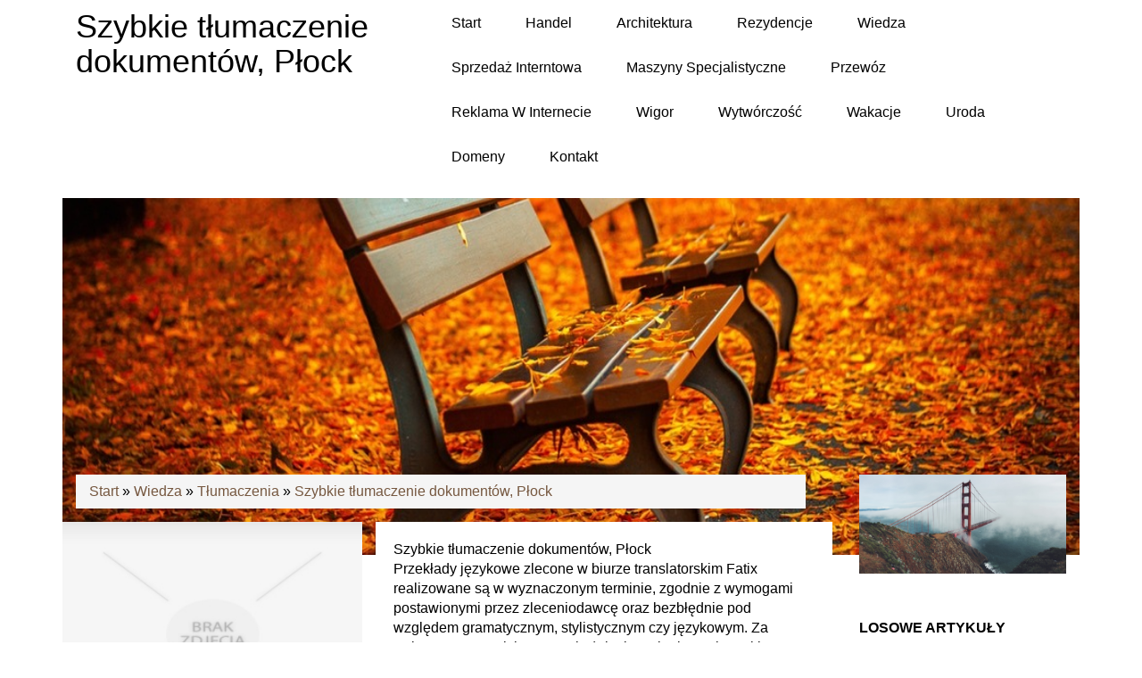

--- FILE ---
content_type: text/html; charset=utf8
request_url: http://www.caraudiomania.pl/4/wiedza/22/tlumaczenia/275882/szybkie-tlumaczenie-dokumentow-plock
body_size: 7357
content:
<!DOCTYPE HTML>
<html>
    <head>
        <title>Szybkie tłumaczenie dokumentów, Płock - Car Audiomania</title>
        <meta charset="utf-8">
        <meta name="google-site-verification" content="">
        <base href="http://www.caraudiomania.pl">
        <link rel="stylesheet" type="text/css" href="css/bootstrap.min.css" media="all">
        <link href="http://maxcdn.bootstrapcdn.com/font-awesome/4.2.0/css/font-awesome.min.css" rel="stylesheet">
        <link rel="stylesheet" type="text/css" href="css/style.css" media="all">
    </head>
    <body>
        <div class="container">
            <div class="row">
                <div class="block-title col-xs-12 col-ms-12 col-sm-12 col-md-12 col-lg-12">
                    <div class="black">
                        <div class="block-title col-xs-12 col-ms-12 col-sm-12 col-md-4 col-lg-4">
                            <h1>Szybkie tłumaczenie dokumentów, Płock</h1>
                        </div>
                        <div class="menu-div col-xs-12 col-ms-12 col-sm-12 col-md-8 col-lg-8">
                            <nav class="navbar navbar-default" role="navigation">
                                <div class="navbar-header">
                                    <button type="button" class="navbar-toggle collapsed" data-toggle="collapse" data-target="#bs-example-navbar-collapse-1">
                                        <span class="sr-only">Nawigacja</span>
                                        <span class="icon-bar"></span>
                                        <span class="icon-bar"></span>
                                        <span class="icon-bar"></span>
                                    </button>
                                </div>
                                <div class="collapse navbar-collapse" id="bs-example-navbar-collapse-1">
                                    <ul class="nav navbar-nav">
                                        <li class="first"><a href="/"><span>Start</span></a></li><li class="dropdown item1"><a href="/1/handel" title="Handel"><span>Handel</span></a><ul><li><a href="/1/handel/1/biura-rachunkowe" title="Biura Rachunkowe"><span>Biura Rachunkowe</span></a></li><li><a href="/1/handel/2/doradztwo" title="Doradztwo"><span>Doradztwo</span></a></li><li><a href="/1/handel/3/drukarnie" title="Drukarnie"><span>Drukarnie</span></a></li><li><a href="/1/handel/4/handel" title="Handel"><span>Handel</span></a></li><li><a href="/1/handel/5/hurtownie" title="Hurtownie"><span>Hurtownie</span></a></li><li><a href="/1/handel/6/kredyty-leasing" title="Kredyty, Leasing"><span>Kredyty, Leasing</span></a></li><li><a href="/1/handel/7/oferty-pracy" title="Oferty Pracy"><span>Oferty Pracy</span></a></li><li><a href="/1/handel/8/ubezpieczenia" title="Ubezpieczenia"><span>Ubezpieczenia</span></a></li><li><a href="/1/handel/10/ekologia" title="Ekologia"><span>Ekologia</span></a></li><li><a href="/1/handel/72/banki-przelewy-waluty-kantory" title="Banki, Przelewy, Waluty, Kantory"><span>Banki, Przelewy, Waluty, Kantory</span></a></li></ul></li><li class="dropdown item2"><a href="/2/architektura" title="Architektura"><span>Architektura</span></a><ul><li><a href="/2/architektura/11/projektowanie" title="Projektowanie"><span>Projektowanie</span></a></li><li><a href="/2/architektura/12/remonty-elektryk-hydraulik" title="Remonty, Elektryk, Hydraulik"><span>Remonty, Elektryk, Hydraulik</span></a></li><li><a href="/2/architektura/13/materialy-budowlane" title="Materiały Budowlane"><span>Materiały Budowlane</span></a></li></ul></li><li class="dropdown item3"><a href="/3/rezydencje" title="Rezydencje"><span>Rezydencje</span></a><ul><li><a href="/3/rezydencje/14/drzwi-i-okna" title="Drzwi i Okna"><span>Drzwi i Okna</span></a></li><li><a href="/3/rezydencje/15/klimatyzacja-i-wentylacja" title="Klimatyzacja i Wentylacja"><span>Klimatyzacja i Wentylacja</span></a></li><li><a href="/3/rezydencje/16/nieruchomosci-dzialki" title="Nieruchomości, Działki"><span>Nieruchomości, Działki</span></a></li><li><a href="/3/rezydencje/17/domy-mieszkania" title="Domy, Mieszkania"><span>Domy, Mieszkania</span></a></li></ul></li><li class="dropdown item4"><a href="/4/wiedza" title="Wiedza"><span>Wiedza</span></a><ul><li><a href="/4/wiedza/18/placowki-edukacyjne" title="Placówki Edukacyjne"><span>Placówki Edukacyjne</span></a></li><li><a href="/4/wiedza/19/kursy-jezykowe" title="Kursy Językowe"><span>Kursy Językowe</span></a></li><li><a href="/4/wiedza/20/konferencje-sale-szkoleniowe" title="Konferencje, Sale Szkoleniowe"><span>Konferencje, Sale Szkoleniowe</span></a></li><li><a href="/4/wiedza/21/kursy-i-szkolenia" title="Kursy i Szkolenia"><span>Kursy i Szkolenia</span></a></li><li><a href="/4/wiedza/22/tlumaczenia" title="Tłumaczenia"><span>Tłumaczenia</span></a></li><li><a href="/4/wiedza/23/ksiazki-czasopisma" title="Książki, Czasopisma"><span>Książki, Czasopisma</span></a></li></ul></li><li class="dropdown item5"><a href="/5/sprzedaz-interntowa" title="Sprzedaż Interntowa"><span>Sprzedaż Interntowa</span></a><ul><li><a href="/5/sprzedaz-interntowa/24/bizuteria" title="Biżuteria"><span>Biżuteria</span></a></li><li><a href="/5/sprzedaz-interntowa/25/dla-dzieci" title="Dla Dzieci"><span>Dla Dzieci</span></a></li><li><a href="/5/sprzedaz-interntowa/26/meble" title="Meble"><span>Meble</span></a></li><li><a href="/5/sprzedaz-interntowa/27/wyposazenie-wnetrz" title="Wyposażenie Wnętrz"><span>Wyposażenie Wnętrz</span></a></li><li><a href="/5/sprzedaz-interntowa/28/wyposazenie-lazienki" title="Wyposażenie Łazienki"><span>Wyposażenie Łazienki</span></a></li><li><a href="/5/sprzedaz-interntowa/29/odziez" title="Odzież"><span>Odzież</span></a></li><li><a href="/5/sprzedaz-interntowa/30/sport" title="Sport"><span>Sport</span></a></li><li><a href="/5/sprzedaz-interntowa/31/elektronika-rtv-agd" title="Elektronika, RTV, AGD"><span>Elektronika, RTV, AGD</span></a></li><li><a href="/5/sprzedaz-interntowa/32/art-dla-zwierzat" title="Art. Dla Zwierząt"><span>Art. Dla Zwierząt</span></a></li><li><a href="/5/sprzedaz-interntowa/33/ogrod-rosliny" title="Ogród, Rośliny"><span>Ogród, Rośliny</span></a></li><li><a href="/5/sprzedaz-interntowa/34/chemia" title="Chemia"><span>Chemia</span></a></li><li><a href="/5/sprzedaz-interntowa/35/art-spozywcze" title="Art. Spożywcze"><span>Art. Spożywcze</span></a></li><li><a href="/5/sprzedaz-interntowa/36/materialy-eksploatacyjne" title="Materiały Eksploatacyjne"><span>Materiały Eksploatacyjne</span></a></li><li><a href="/5/sprzedaz-interntowa/71/inne-sklepy" title="Inne Sklepy"><span>Inne Sklepy</span></a></li></ul></li><li class="dropdown item6"><a href="/6/maszyny-specjalistyczne" title="Maszyny Specjalistyczne"><span>Maszyny Specjalistyczne</span></a><ul><li><a href="/6/maszyny-specjalistyczne/37/maszyny" title="Maszyny"><span>Maszyny</span></a></li><li><a href="/6/maszyny-specjalistyczne/38/narzedzia" title="Narzędzia"><span>Narzędzia</span></a></li><li><a href="/6/maszyny-specjalistyczne/39/przemysl-metalowy" title="Przemysł Metalowy"><span>Przemysł Metalowy</span></a></li></ul></li><li class="dropdown item7"><a href="/7/przewoz" title="Przewóz"><span>Przewóz</span></a><ul><li><a href="/7/przewoz/40/transport" title="Transport"><span>Transport</span></a></li><li><a href="/7/przewoz/41/czesci-samochodowe" title="Części Samochodowe"><span>Części Samochodowe</span></a></li><li><a href="/7/przewoz/42/wynajem" title="Wynajem"><span>Wynajem</span></a></li><li><a href="/7/przewoz/43/uslugi-motoryzacyjne" title="Usługi Motoryzacyjne"><span>Usługi Motoryzacyjne</span></a></li><li><a href="/7/przewoz/44/salony-komisy" title="Salony, Komisy"><span>Salony, Komisy</span></a></li></ul></li><li class="dropdown item8"><a href="/8/reklama-w-internecie" title="Reklama W Internecie"><span>Reklama W Internecie</span></a><ul><li><a href="/8/reklama-w-internecie/45/agencje-reklamowe" title="Agencje Reklamowe"><span>Agencje Reklamowe</span></a></li><li><a href="/8/reklama-w-internecie/46/materialy-reklamowe" title="Materiały Reklamowe"><span>Materiały Reklamowe</span></a></li><li><a href="/8/reklama-w-internecie/47/inne-agencje" title="Inne Agencje"><span>Inne Agencje</span></a></li></ul></li><li class="dropdown item9"><a href="/9/wigor" title="Wigor"><span>Wigor</span></a><ul><li><a href="/9/wigor/48/imprezy-integracyjne" title="Imprezy Integracyjne"><span>Imprezy Integracyjne</span></a></li><li><a href="/9/wigor/49/hobby" title="Hobby"><span>Hobby</span></a></li><li><a href="/9/wigor/50/zajecia-sportowe-i-rekreacyjne" title="Zajęcia Sportowe i Rekreacyjne"><span>Zajęcia Sportowe i Rekreacyjne</span></a></li></ul></li><li class="dropdown item10"><a href="/10/wytworczosc" title="Wytwórczość"><span>Wytwórczość</span></a><ul><li><a href="/10/wytworczosc/51/informatyczne" title="Informatyczne"><span>Informatyczne</span></a></li><li><a href="/10/wytworczosc/52/restauracje-catering" title="Restauracje, Catering"><span>Restauracje, Catering</span></a></li><li><a href="/10/wytworczosc/53/fotografia" title="Fotografia"><span>Fotografia</span></a></li><li><a href="/10/wytworczosc/54/adwokaci-porady-prawne" title="Adwokaci, Porady Prawne"><span>Adwokaci, Porady Prawne</span></a></li><li><a href="/10/wytworczosc/55/slub-i-wesele" title="Ślub i Wesele"><span>Ślub i Wesele</span></a></li><li><a href="/10/wytworczosc/56/weterynaryjne-hodowla-zwierzat" title="Weterynaryjne, Hodowla Zwierząt"><span>Weterynaryjne, Hodowla Zwierząt</span></a></li><li><a href="/10/wytworczosc/57/sprzatanie-porzadkowanie" title="Sprzątanie, Porządkowanie"><span>Sprzątanie, Porządkowanie</span></a></li><li><a href="/10/wytworczosc/58/serwis" title="Serwis"><span>Serwis</span></a></li><li><a href="/10/wytworczosc/59/opieka" title="Opieka"><span>Opieka</span></a></li><li><a href="/10/wytworczosc/70/inne-uslugi" title="Inne Usługi"><span>Inne Usługi</span></a></li><li><a href="/10/wytworczosc/73/kurier-przesylki" title="Kurier, Przesyłki"><span>Kurier, Przesyłki</span></a></li></ul></li><li class="dropdown item11"><a href="/11/wakacje" title="Wakacje"><span>Wakacje</span></a><ul><li><a href="/11/wakacje/60/hotele-i-noclegi" title="Hotele i Noclegi"><span>Hotele i Noclegi</span></a></li><li><a href="/11/wakacje/61/podroze" title="Podróże"><span>Podróże</span></a></li><li><a href="/11/wakacje/62/wypoczynek" title="Wypoczynek"><span>Wypoczynek</span></a></li></ul></li><li class="dropdown item12"><a href="/12/uroda" title="Uroda"><span>Uroda</span></a><ul><li><a href="/12/uroda/63/dietetyka-odchudzanie" title="Dietetyka, Odchudzanie"><span>Dietetyka, Odchudzanie</span></a></li><li><a href="/12/uroda/64/kosmetyki" title="Kosmetyki"><span>Kosmetyki</span></a></li><li><a href="/12/uroda/65/leczenie" title="Leczenie"><span>Leczenie</span></a></li><li><a href="/12/uroda/66/salony-kosmetyczne" title="Salony Kosmetyczne"><span>Salony Kosmetyczne</span></a></li><li><a href="/12/uroda/67/sprzet-medyczny" title="Sprzęt Medyczny"><span>Sprzęt Medyczny</span></a></li></ul></li><li class="dropdown item13"><a href="/14/domeny" title="Domeny"><span>Domeny</span></a><ul><li><a href="/14/domeny/68/oprogramowanie" title="Oprogramowanie"><span>Oprogramowanie</span></a></li><li><a href="/14/domeny/69/strony-internetowe" title="Strony Internetowe"><span>Strony Internetowe</span></a></li></ul></li><li><a href="/0/kontakt"><span>Kontakt</span></a></li>
                                    </ul>
                                </div>
                            </nav>
                        </div>
                        <div class="clr"></div>
                    </div>
                </div>
            </div>
            <div class="row">
                <div class="banner-image col-xs-12 col-ms-12 col-sm-12 col-md-12 col-lg-12">
                    <img src="../images/lawka.jpg"/>
                </div>
            </div>  
            <div class="row">
                <div class="col-xs-12 col-ms-12 col-sm-12 col-md-9 col-lg-9">
                    <div class="breadcrumb"><a href="/">Start</a> &raquo; <a href="/4/wiedza">Wiedza</a> &raquo; <a href="/4/wiedza/22/tlumaczenia">Tłumaczenia</a> &raquo; <a href="/4/wiedza/22/tlumaczenia/275882/szybkie-tlumaczenie-dokumentow-plock">Szybkie tłumaczenie dokumentów, Płock</a></div>
                    <div id="content">
                        <div class="row articleContent">
    <div class="col-xs-12 col-ms-12 col-sm-5 col-md-5 col-lg-5 articleImage">
        <img class="img-thubnail" src="img_www/none.jpg" alt="brak zdjęcia" />
    </div>
    <div class="col-xs-12 col-ms-12 col-sm-7 col-md-7 col-lg-7 articleContentText">
        <div class="title">Szybkie tłumaczenie dokumentów, Płock</div>
        <div class="articleText">
            <p>Przekłady językowe zlecone w biurze translatorskim Fatix realizowane są w wyznaczonym terminie, zgodnie z wymogami postawionymi przez zleceniodawcę oraz bezbłędnie pod względem gramatycznym, stylistycznym czy językowym. Za wykonywane tutaj tłumaczenia (Płock - usługi translatorskie tego biura świadczone są również w tym dynamicznie rozwijającym się mieście) odpowiadają doświadczeni tłumacze, z bardzo często kierunkowym wykształceniem, znacząco ułatwiającym zadanie podczas przekładów specjalistycznych z takich dziedzin jak prawo czy medycyna. Prezentowane biuro specjalizuje się zarówno w tłumaczeniach pisemnych, jak i ustnych w kilkudziesięciu językach i to we wszystkich możliwych kombinacjach. Wszystkie tłumaczenia (Płock) wyceniane są bezpłatnie, w dni robocze na taką rzetelną wycenę będziemy zmuszeni poczekać nie dłużej niż kilkanaście minut. Zaproponowane stawki są ostateczne, nie zawierają opłat dodatkowych.</p>
        </div>
        <div class="articleInfo">
            <span>Dodane: 2016-03-07</span>
            <span>Kategoria: Wiedza / Tłumaczenia</span>
        </div>
    </div>
    <div class="height20"></div>
    
    <div class="socialIcons">
        <div class="col-xs-12 col-ms-12 col-sm-12 col-md-12 col-lg-12">
            <script>
    (function (d, s, id) {
        var js, fjs = d.getElementsByTagName(s)[0];
        if (d.getElementById(id)) {
            return;
        }
        js = d.createElement(s);
        js.id = id;
        js.src = "//connect.facebook.net/pl_PL/all.js#xfbml=1";
        fjs.parentNode.insertBefore(js, fjs);
    }(document, 'script', 'facebook-jssdk'));
</script>

<a rel="nofollow" href="https://twitter.com/share" class="twitter-share-button" data-count="none" data-via="vedutapl">Tweet</a>
<script type="text/javascript" src="//platform.twitter.com/widgets.js"></script>

<div class="fb-like" data-href="http://www.caraudiomania.pl/4/wiedza/22/tlumaczenia/275882/szybkie-tlumaczenie-dokumentow-plock" data-send="true" data-width="450" data-show-faces="false" data-font="lucida grande"></div>
        </div>
    </div>
    <div class="height20"></div>
    
    <div class="tabPanel">
        <div class="col-xs-12 col-ms-12 col-sm-12 col-md-12 col-lg-12">    
            <ul class="nav nav-tabs" role="tablist">
    
    <li><a href="#share-page" role="tab" data-toggle="tab">Poleć stronę</a></li>
    <li><a href="#report" role="tab" data-toggle="tab">Wpis zawiera błędy</a></li>
    
</ul>

<div class="tab-content">

    

    
    <div class="tab-pane" id="share-page">
        <form action="" method="post" role="form">
            <div class="form-group">
                <div class="col-xs-12 col-ms-12 col-sm-12 col-md-12 col-lg-12">
                    <label for="www2">Polecana strona</label>
                    <input name="www" id="www2" class="form-control" type="url" value="http://www.caraudiomania.pl/4/wiedza/22/tlumaczenia/275882/szybkie-tlumaczenie-dokumentow-plock">
                </div>
                <div class="height10"></div>
                <div class="col-xs-12 col-ms-12 col-sm-8 col-md-8 col-lg-8 ">
                    <label for="imie2">Imię</label>
                    <input name="imie" id="imie2" class="form-control" pattern="[a-zA-Z0-9]{3,}" required="" type="text">
                </div>
                <div class="height10"></div>
                <div class="col-xs-12 col-ms-12 col-sm-8 col-md-8 col-lg-8 ">
                    <label for="email2">E-mail</label>
                    <input name="email" id="email2" class="form-control" pattern="[a-z0-9._%+-]+@[a-z0-9.-]+\.[a-z]{2,4}$" required="" type="email">
                </div>
                <div class="height10"></div>
                <div class="col-xs-12 col-ms-12 col-sm-12 col-md-12 col-lg-12 ">
                    <input name="submit" class="btn btn-default" value="Poleć stronę" type="submit">
                </div> 
                <div class="height30"></div>
            </div>
        </form>
    </div>
    


    
    <div class="tab-pane" id="report">
        <form action="" method="post" role="form">
            <div class="form-group">
                <div class="formTitle">Określ problem</div>
                <div class="height20"></div>
                <div class="col-xs-12 col-ms-12 col-sm-12 col-md-12 col-lg-12">
                    <label for="www3">Zgłaszana strona</label>
                    <input name="www" id="www3" class="form-control" type="url" value="http://www.caraudiomania.pl/4/wiedza/22/tlumaczenia/275882/szybkie-tlumaczenie-dokumentow-plock">
                </div>
                <div class="height10"></div>
                <div class="col-xs-12 col-ms-12 col-sm-12 col-md-12 col-lg-12 radio"> 
                    <label for="work"><input type="radio" id="work" name="type" value="1" checked="checked">Strona nie działa</label><br>
                    <label for="redirect"><input type="radio" id="redirect" name="type" value="2">Domane jest przekierowana</label><br>
                    <label for="server"><input type="radio" id="server" name="type" value="3">Serwer nie odpowiada</label><br>
                    <label for="error"><input type="radio" id="error" name="type" value="4">Błąd 404</label><br>
                    <label for="none"><input type="radio" id="none" name="type" value="5">Na docelowej stronie są inne dane</label><br>
                    <label for="other"><input type="radio" id="other" name="type" value="0">Inny ...</label>
                </div> 
                <div class="height30"></div>
                <div class="col-xs-12 col-ms-12 col-sm-6 col-md-6 col-lg-6 ">
                    <label for="imie3">Imię</label>
                    <input name="imie" id="imie3" class="form-control" placeholder="Imię" pattern="[a-zA-Z0-9]{3,}" required="" type="text">
                </div> 
                <div class="height10"></div>
                <div class="col-xs-12 col-ms-12 col-sm-6 col-md-6 col-lg-6 ">
                    <label for="email3">E-mail</label>
                    <input name="email" id="email3" class="form-control" placeholder="E-Mail" pattern="[a-z0-9._%+-]+@[a-z0-9.-]+\.[a-z]{2,4}$" required="" type="email">
                </div>
                <div class="height10"></div>
                <div class="col-xs-12 col-ms-12 col-sm-12 col-md-12 col-lg-12 ">
                    <input name="submit" class="btn btn-default" value="Wyślij Zgłoszenie" type="submit">
                </div> 
            </div>
            <div class="height30"></div>
        </form>
    </div>
    


    
</div>
        </div>
    </div>
    <div class="height20"></div>
    
    
        <div class="similarArticles">
            <div class="col-xs-12 col-ms-12 col-sm-12 col-md-12 col-lg-12">
                <div class="clr"></div>
                <h2> Zobacz również:</h2>
                <div class="row">
                     <div class="article col-xs-12 col-ms-12 col-sm-4 col-md-4 col-lg-4"><img class="img-thumb" src="/img_www/wwszip_pl.jpg" alt="Ciekawe i rozwijające kierunki - zapraszamy" /><h5><a href="/4/wiedza/18/placowki-edukacyjne/550003/ciekawe-i-rozwijajace-kierunki-zapraszamy">Ciekawe i rozwijające kierunki - zapraszamy</a></h5> <p>Właśnie skończyłeś szkołę średnią i zastanawiasz się, co dalej zrobić ze swoim życiem? Chciałbyś rozpocząć rozwijające Twoje pasje i dające wiele możliwości studia? Zarządzanie to kierunek, który z ...</p><div class="clr"></div></div><div class="article col-xs-12 col-ms-12 col-sm-4 col-md-4 col-lg-4"><img class="img-thumb" src="/img_www/.jpg" alt="Wybór sali na przyjęcie | Wielkopolska" /><h5><a href="/4/wiedza/20/konferencje-sale-szkoleniowe/321939/wybor-sali-na-przyjecie-wielkopolska">Wybór sali na przyjęcie | Wielkopolska</a></h5> <p>Gdy planujemy wesele, chrzciny czy inną imprezę rodzinną, potrzebna nam będzie odpowiednio przestronna i stylowo zaaranżowana, w najdrobniejszym detalu sala na przyjęcie. Wielkopolska - z tego regionu zgłasza się...</p><div class="clr"></div></div><div class="article col-xs-12 col-ms-12 col-sm-4 col-md-4 col-lg-4"><img class="img-thumb" src="/img_www/.jpg" alt="Profesjonalny kurs jazdy w Koszalinie" /><h5><a href="/4/wiedza/21/kursy-i-szkolenia/186948/profesjonalny-kurs-jazdy-w-koszalinie">Profesjonalny kurs jazdy w Koszalinie</a></h5> <p>Nauka jazdy Koszalin to kurs jazdy prowadzony przez doświadczonych specjalistów. Wieloletnia działalność w branży pozwoliła nam poznać oczekiwania klientów, dlatego zyskaliśmy tak dużą popularność.  Nas...</p><div class="clr"></div></div><div class="article col-xs-12 col-ms-12 col-sm-4 col-md-4 col-lg-4"><img class="img-thumb" src="/img_www/.jpg" alt="Profesjonalna szkoła makijażu w stolicy" /><h5><a href="/4/wiedza/21/kursy-i-szkolenia/237281/profesjonalna-szkola-makijazu-w-stolicy">Profesjonalna szkoła makijażu w stolicy</a></h5> <p>Profesjonalna i powszechnie rekomendowana szkoła makijażu Grupa Select, oferuje wszystkim zainteresowanym osobom kompleksowe i specjalistyczne kursy wizażu. Warszawa - siedziba wspomnianej szkoły znajduje się właś...</p><div class="clr"></div></div><div class="article col-xs-12 col-ms-12 col-sm-4 col-md-4 col-lg-4"><img class="img-thumb" src="/img_www/languageabroad_com_pl.jpg" alt="Duży wybór kursów językowych" /><h5><a href="/4/wiedza/19/kursy-jezykowe/714486/duzy-wybor-kursow-jezykowych">Duży wybór kursów językowych</a></h5> <p>Nasza szkoła języków obcych organizuje szeroki zakres szkoleń z różnych języków dla dorosłych oraz dla dzieci i młodzieży. Szczególnym zainteresowaniem wśród naszych klientów cieszą się kursy językowe z...</p><div class="clr"></div></div>
                </div>
               
            </div>
        </div>
    
</div> 
                        <div class="clr"></div>
                    </div>
                </div>
                <div class="col-xs-12 col-ms-12 col-sm-12 col-md-3 col-lg-3">
                    <div class="right-block">
                        <div class="img-div">
                            <img src="../images/most.jpg"/>
                        </div>
                        <div class="height30"></div>
                        
                        <div style="height:20px"></div>
                        <div class="subTitle text-uppercase text-bold">Losowe artykuły</div>
                        <ul><li><i class="fa fa-chevron-down"></i><a href="/5/sprzedaz-interntowa/31/elektronika-rtv-agd/943020/eleganckie-dodatki-do-stylizacji-" title="Eleganckie dodatki do stylizacji.">Eleganckie dodatki do stylizacji.</a></li><li><i class="fa fa-chevron-down"></i><a href="/5/sprzedaz-interntowa/26/meble/942647/rozwiazanie-na-narozna-witryne" title="Rozwiązanie na narożną witrynę">Rozwiązanie na narożną witrynę</a></li><li><i class="fa fa-chevron-down"></i><a href="/10/wytworczosc/70/inne-uslugi/940445/montaz-nowoczesnych-udogodnien-dla-osob-niepelnosprawnych" title="Montaż nowoczesnych udogodnień dla osób niepełnosprawnych">Montaż nowoczesnych udogodnień dla osób niepełnosprawnych</a></li><li><i class="fa fa-chevron-down"></i><a href="/10/wytworczosc/51/informatyczne/940312/optymalne-rozwiazania-sieciowe-dla-wladyslawowa" title="Optymalne rozwiązania sieciowe dla Władysławowa">Optymalne rozwiązania sieciowe dla Władysławowa</a></li><li><i class="fa fa-chevron-down"></i><a href="/4/wiedza/18/placowki-edukacyjne/939546/kwalifikacje-do-pracy-opiekuna-zdrowia" title="Kwalifikacje do pracy opiekuna zdrowia">Kwalifikacje do pracy opiekuna zdrowia</a></li><li><i class="fa fa-chevron-down"></i><a href="/10/wytworczosc/53/fotografia/938463/cena-fotografii-dokumentowej-online" title="Cena fotografii dokumentowej online">Cena fotografii dokumentowej online</a></li></ul>
                        <div class="subTitle text-uppercase text-bold">Ostatnie artykuły</div>
                        <ul><li><i class="fa fa-caret-right"></i><a href="/4/wiedza/18/placowki-edukacyjne/186179/najlepsza-szkola-podstawowa-w-katowicach" title="Najlepsza szkoła podstawowa w Katowicach">Najlepsza szkoła podstawowa w Katowicach</a></li><li><i class="fa fa-caret-right"></i><a href="/4/wiedza/21/kursy-i-szkolenia/475929/wroclaw-szkolenia-z-zarzadzania-kryzysowego" title="Wrocław: Szkolenia z zarządzania kryzysowego">Wrocław: Szkolenia z zarządzania kryzysowego</a></li><li><i class="fa fa-caret-right"></i><a href="/4/wiedza/19/kursy-jezykowe/714486/duzy-wybor-kursow-jezykowych" title="Duży wybór kursów językowych">Duży wybór kursów językowych</a></li><li><i class="fa fa-caret-right"></i><a href="/4/wiedza/20/konferencje-sale-szkoleniowe/520608/doskonale-miejsce-na-przygotowanie-kongresu-zapraszamy-do-nas-" title="Doskonałe miejsce na przygotowanie kongresu! Zapraszamy do nas!">Doskonałe miejsce na przygotowanie kongresu! Zapraszamy do nas!</a></li><li><i class="fa fa-caret-right"></i><a href="/4/wiedza/23/ksiazki-czasopisma/399862/kolorowe-ksiazeczki-od-moniki-dudy-" title="Kolorowe książeczki od Moniki Dudy.">Kolorowe książeczki od Moniki Dudy.</a></li><li><i class="fa fa-caret-right"></i><a href="/4/wiedza/18/placowki-edukacyjne/186459/szkola-policealna-dla-kazdego-przyjdz-na-rekrutacje-" title="Szkoła policealna dla każdego! Przyjdź na rekrutację!">Szkoła policealna dla każdego! Przyjdź na rekrutację!</a></li></ul>
                        
                    </div>
                </div>
            </div>
            <div class="height20"></div>
            <div class="row">
                <div id="footer">
                    <div class="text-center">www.caraudiomania.pl</div>
                </div>
            </div>
        </div>
        <script type="text/javascript" src="js/jquery-2.1.3.min.js"></script>       
        <script type="text/javascript" src="js/bootstrap.min.js"></script>
    </body>
</html>
